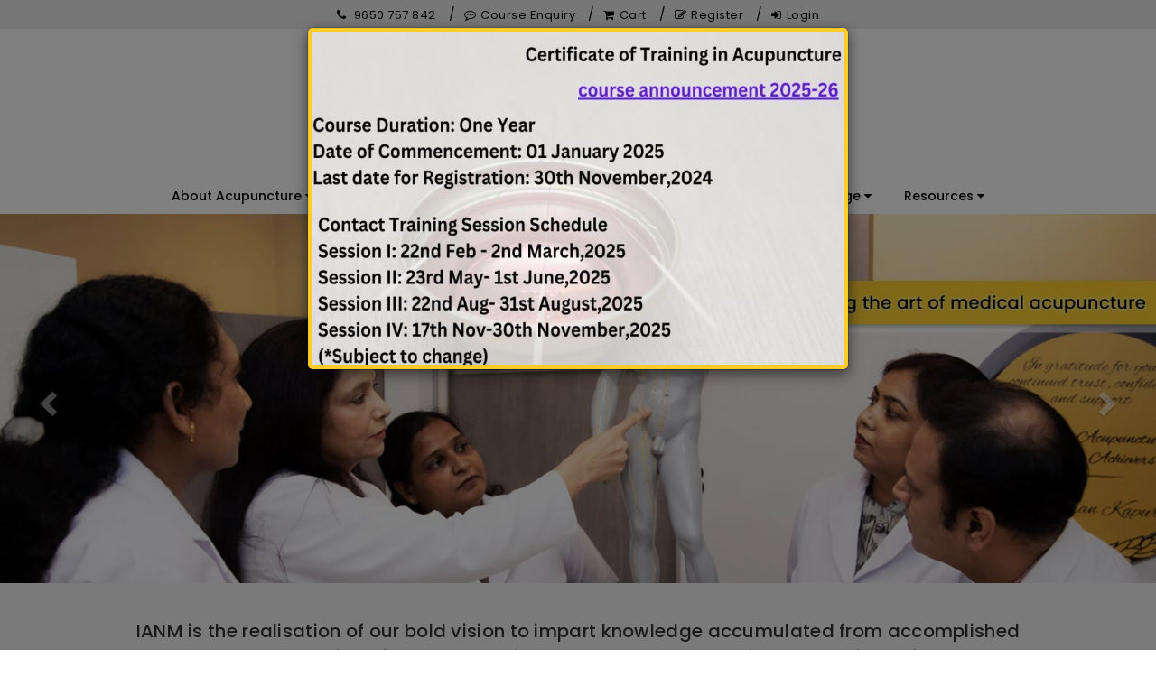

--- FILE ---
content_type: text/html; charset=UTF-8
request_url: https://ianmedu.com/index.php
body_size: 6173
content:
<!DOCTYPE html>
<html lang="en">
<head>
    <title>IANM Institute</title>
    <meta charset="utf8">
    <meta name="viewport" content="width=device-width, initial-scale=1">
    <link rel="stylesheet" href="https://maxcdn.bootstrapcdn.com/bootstrap/3.3.7/css/bootstrap.min.css">
    <link rel="stylesheet" href="https://cdnjs.cloudflare.com/ajax/libs/font-awesome/4.7.0/css/font-awesome.min.css">
    <link rel="stylesheet" href="https://cdnjs.cloudflare.com/ajax/libs/owl-carousel/1.3.3/owl.carousel.min.css">
    <link rel="stylesheet" href="https://cdnjs.cloudflare.com/ajax/libs/owl-carousel/1.3.3/owl.theme.min.css">
    <link href="https://fonts.googleapis.com/css2?family=Poppins:wght@100;200;300;400;500;600&display=swap"
       rel="stylesheet">
    <link href="https://fonts.googleapis.com/css2?family=Tangerine:wght@700&display=swap" rel="stylesheet">
    <link rel="stylesheet" type="text/css" href="css/index.css">
    <script src="https://ajax.googleapis.com/ajax/libs/jquery/3.3.1/jquery.min.js"></script>
    <script src="https://maxcdn.bootstrapcdn.com/bootstrap/3.3.7/js/bootstrap.min.js"></script>
    <script>
    $(document).ready(function() {
        if (sessionStorage.getItem('#corona') !== 'true') {
         $('#corona').modal('show');
         sessionStorage.setItem('#corona','true');     
     }
    });
    </script>
        <div id="corona" class="modal fade">
        <div class="modal-dialog">
            <div class="modal-content" style="width:100%; background-color:#ffcc29;">
                <!-- <div class="modal-header">
                    <button type="button" class="close" data-dismiss="modal" aria-hidden="true"><span
                            style="color:#000;">&times;</span></button>
                    <h4 class="modal-title" style="color:#000;"><img src="icon/offer.png" alt="Offer" width="30"
                            class="" /> Get Business Website</h4>
                </div> -->
                <div class="modal-body" style="padding:5px;">
                    <a href="https://ianmedu.com/net-of-knowledge.php">
                        <img src="uploads/popup/thump_1731995504.jpg" alt="acupuncture course"
                            title="acupuncture course" class="img-responsive" /></a>
                </div>
            </div>
        </div>
    </div>
        <!-- Global site tag (gtag.js) - Google Analytics -->
<script async src="https://www.googletagmanager.com/gtag/js?id=G-WHNGH8NH4C"></script>
<script>
window.dataLayer = window.dataLayer || [];

function gtag() {
    dataLayer.push(arguments);
}
gtag('js', new Date());

gtag('config', 'G-WHNGH8NH4C');
</script>

</head>



<body>



    <!-- <meta name="google-signin-client_id" content="535024905287-1vtaojskb89ilimlr7d7siv9a8rsuoi5.apps.googleusercontent.com"> -->
<meta name="google-signin-client_id" content="535024905287-rv9vrsa8nrqa46gcjgk3mbmv6s04tsl8.apps.googleusercontent.com">
<script src="https://apis.google.com/js/platform.js?onload=onLoad" async defer></script>
<section id="topbar">
    <div class="container">
        <div class="row">
            <div class="col-xs-12">
                <ul>
                    <li><a href="tel:+919650757842"> <i class="fa fa-phone"></i> 9650 757 842</a></li>
                    <li><a href="course-enquiry.php"><i class="fa fa-commenting-o"></i>Course Enquiry</a></li>



                                            <li><a href="cart.php"><i class="fa fa-shopping-cart"></i>Cart</a></li>
                        <li><a href="register.php"><i class="fa fa-pencil-square-o"></i>Register</a></li>
                        <li><a href="login.php"><i class="fa fa-sign-in"></i>Login</a></li>

                    
                    <script>
                        function logout() {
                            var auth2 = gapi.auth2.getAuthInstance();
                            auth2.signOut();
                            jQuery.ajax({
                                url: 'include/logout.php',
                                success: function(result) {
                                    window.location.href = "../login.php";
                                }
                            });

                        }

                        function onLoad() {
                            gapi.load('auth2', function() {
                                gapi.auth2.init();
                            });
                        }


                        function onSignIn(googleUser) {
                            var userProfile = googleUser.getBasicProfile();

                            jQuery.ajax({
                                url: 'login_google_check.php',
                                type: 'post',
                                data: 'user_id=' + userProfile.getId() + '&name=' + userProfile
                                    .getName() + '&email=' + userProfile
                                    .getEmail(),
                                success: function(result) {
                                    window.location.href = "dashboard.php";
                                }
                            });
                        }
                    </script>
                    <!-- Google login End-->
                    <!-- <li><a href="#"><i class="fa fa-search"></i>Search</a></li> -->
                </ul>
            </div>
        </div>
    </div>
</section>

<nav id="headbar">

    <section id="headbar-logo">
        <a href="index.php">
            <img src="images/logo.svg" alt="IANM Logo">
        </a>
    </section>

</nav>

<div class="topnav" id="myTopnav">
    <div class="dropdownn menu-list topmenugap">
        <button id="topgap" class="dropbtn">About Acupuncture
            <i class="fa fa-caret-down"></i>
        </button>
        <div class="dropdown-content">
            <a href="brief-history.php">Brief History</a>
            <a href="career.php">Career In Acupuncture</a>
        </div>
    </div>
    <div class="dropdownn menu-list">
        <button class="dropbtn">About Us
            <i class="fa fa-caret-down"></i>
        </button>
        <div class="dropdown-content">
            <a href="ianm.php">IANM</a>
            <a href="our-work.php">Our Work</a>
        </div>
    </div>
    <div class="dropdownn menu-list">
        <button class="dropbtn">Acupunture Course
            <i class="fa fa-caret-down"></i>
        </button>
        <div class="dropdown-content">
            <a href="acupuncture-course.php#course-overview">Course Overview</a>
            <a href="acupuncture-course.php#course-eligibility">Course Eligibility</a>
            <a href="acupuncture-course.php#course-curriculum">Course Curriculum</a>
        </div>
    </div>
    <!-- <div class="dropdownn menu-list">
        <button class="dropbtn">Webinars
            <i class="fa fa-caret-down"></i>
        </button>
        <div class="dropdown-content">
            <a href="webinars.php">Free Webinar</a>
            <a href="webinars.php">Paid Webinar</a>
        </div>
    </div> -->
    <div class="dropdownn menu-list">
        <button class="dropbtn">Our Faculty
            <i class="fa fa-caret-down"></i>
        </button>
        <div class="dropdown-content">
            <a href="our-faculty.php#sunita-kapur">Dr Sunita Kapur</a>
            <a href="our-faculty.php#raman-kapur">Dr Raman Kapur</a>
            <a href="our-faculty.php#sahil-kapur">Dr Sahil Kapur</a>
        </div>
    </div>
    <div class="dropdownn menu-list">
        <button class="dropbtn">Net Of Knowledge
            <i class="fa fa-caret-down"></i>
        </button>
        <div class="dropdown-content">
            <a href="net-of-knowledge.php">Recent Courses</a>
            <a href="teacher.php">Teachers</a>
            <a href="faq.php">FAQ</a>
        </div>
    </div>
    <div class="dropdownn menu-list">
        <button class="dropbtn">Resources
            <i class="fa fa-caret-down"></i>
        </button>
        <div class="dropdown-content">
            <a href="books.php">Books</a>
            <a href="articles.php">Articles</a>
        </div>
    </div>
    <!-- <div class="dropdownn menu-list">
        <button class="dropbtn">Events
            <i class="fa fa-caret-down"></i>
        </button>
        <div class="dropdown-content">
    <a href="upcoming-events.php">Upcoming Events</a>
    <a href="past-events.php">Past Events</a>
</div>
</div> -->
    <a href="javascript:void(0);" style="font-size:20px;" class="icon" onclick="myFunction()">&#9776;</a>

</div>


    <section id="banner" class="content">

        <div class="container">

            <div class="row">

                <div class="col-xs-12">

                    <div id="myCarousel" class="carousel slide" data-ride="carousel">

                        <!-- Indicators -->

                        <ol class="carousel-indicators">

                            <li data-target="#myCarousel" data-slide-to="0" class="active"></li>

                            <li data-target="#myCarousel" data-slide-to="1"></li>

                            <li data-target="#myCarousel" data-slide-to="2"></li>

                            <li data-target="#myCarousel" data-slide-to="3"></li>

                            <li data-target="#myCarousel" data-slide-to="4"></li>

                        </ol>



                        <!-- Wrapper for slides -->

                        <div class="carousel-inner">



                            <div class="item active">

                                <img src="images/slider-23.jpg" alt="Accupunture" style="width:100%;">



                            </div>



                            <div class="item">

                                <img src="images/slider-221.jpg" alt="Accupunture" style="width:100%;">



                            </div>



                            <div class="item">

                                <img src="images/slider-222.jpg" alt="Accupunture" style="width:100%;">



                            </div>



                            <div class="item">

                                <img src="images/slider-223.jpg" alt="Accupunture" style="width:100%;">



                            </div>



                            <div class="item">

                                <img src="images/slider-224.jpg" alt="Accupunture" style="width:100%;">



                            </div>



                        </div>



                        <!-- Left and right controls -->

                        <a class="left carousel-control" href="#myCarousel" data-slide="prev">

                            <span class="glyphicon glyphicon-chevron-left"></span>

                            <span class="sr-only">Previous</span>

                        </a>

                        <a class="right carousel-control" href="#myCarousel" data-slide="next">

                            <span class="glyphicon glyphicon-chevron-right"></span>

                            <span class="sr-only">Next</span>

                        </a>

                    </div>

                </div>



            </div>

        </div>

    </section>



    <section id="aboutblock">

        <div class="container">

            <div class="row text-center">

                <div class="col-xs-12">

                    <!--h5>ABOUT US</h5>

						<h1>Institute Of Acupunture & Natural Medicine</h1-->

                    <p>IANM is the realisation of our bold vision to impart knowledge accumulated from accomplished

                        Masters and our learnings from our practice, to our peers and coming generations of doctors, to

                        keep the history and legacy of an ancient system alive and breathing. <a href="ianm.php">Read

                            more… </a></p>

                </div>

            </div>

        </div>

    </section>



    <section id="videoblock">

        <div class="container">

            <div class="row">



                <div class="col-xs-12 col-md-7 mbtmsm">

                    <div class="leftcol"></div>

                    <iframe allowfullscreen="allowFullScreen" frameborder="0"
                        src="https://www.youtube.com/embed/AKZid_k-xjs"></iframe>

                    <div class="rightcol"> </div>



                </div>



                <div class="col-xs-12 col-md-5 pad-left">

                    <div class="concol">

                        <p>We understand that teaching is most effective when a strong theoretical foundation can be

                            accompanied by practical experience and real life patient interventions. Our specialised

                            course provides a balance of theory and practice. Students have the opportunity to train

                            with us, discuss diagnoses and implement treatment strategies at our Clinic which treats

                            close to three hundred patients a week. <a href="our-work.php">Read more… </a></p>

                        <!--p class="mtoplg" style=" font-size:13.5px;">The Course is regularly upgraded to accommodate latest developments, findings and learnings from the field. The emphasis is on organising workshops and seminars to allow an exchange of ideas and opinions and encourage them to develop confidence about their practice and ideas, by publishing their work, case studies and research. <a href="#" >Read more..</a></p-->

                    </div>

                </div>

            </div>

        </div>

    </section>



    <section id="testimonial">



        <div class="container ">

            <div class="row text-center ">

                <div class="col-xs-12">

                    <!--h5>TESTIMONIALS</h5-->

                    <h1 class="headh1" style="line-height: 44px;">Striving for excellence through <br />method and form

                    </h1>

                </div>

            </div>

            <div class="row">

                <div class="col-md-12">

                    <div id="testimonial-sl" class="owl-carousel">

                        <div class="testimonial item">

                            <div class="testimonial-content">

                                <p class="description">

                                    <span><img src="images/leftq.png" /></span><span class="test">I feel fortunate to

                                        have studied under Dr Sunita Kapur’s guidance because of her excellent grasp

                                        over the subject and her passion for teaching it. The Course adheres to the

                                        highest standards expected of a medical discipline. I apply acupuncture for pain

                                        relief and preoperative management.</span><span><img
                                            src="images/rightq.png" /></span>

                                </p>

                                <img src="images/needle-dark.png" width="120px" style=" margin-top:15px;" />

                            </div>

                            <h3 class="title">Dr Avanindra Prakash</h3>

                            <span class="post">M.D. Anaesthesia</span>

                        </div>



                        <div class="testimonial item">

                            <div class="testimonial-content">



                                <p class="description">

                                    <span><img src="images/leftq.png" /></span><span class="test">The Acupuncture Course

                                        is very good for diversifying our approach to curing patients who do not respond

                                        to our system of medicine. Learning this therapy from Dr Sunita has opened new

                                        gates of knowledge for me.</span> <span><img src="images/rightq.png" /></span>

                                </p>

                                <img src="images/needle-dark.png" width="120px" style=" margin-top:15px;" />



                            </div>

                            <h3 class="title">Dr Vineet Bhatia</h3>

                            <span class="post">M.D. Internal Medicine</span>

                        </div>



                        <div class="testimonial item">

                            <div class="testimonial-content">



                                <p class="description">

                                    <span><img src="images/leftq.png" /></span><span class="test">A wonderful course for

                                        all medical doctors. It gave me a lot of confidence to see my patients’ symptoms

                                        differently and treat them so. I have started my own Clinic and the confidence

                                        to do this came from this Course and our faculty doctors. I certainly am proud

                                        of being a student of theirs. </span><span><img
                                            src="images/rightq.png" /></span>

                                </p>

                                <img src="images/needle-dark.png" width="120px" style=" margin-top:15px;" />



                            </div>

                            <h3 class="title">Dr Vasantha</h3>

                            <span class="post">BNYS</span>

                        </div>



                        <div class="testimonial item">

                            <div class="testimonial-content">



                                <p class="description">

                                    <span><img src="images/leftq.png" /></span><span class="test">The Course was

                                        seamless. The interactive contact sessions helped us learn the basics of this

                                        wonderful and holistic science. It gave us the opportunity to meet the experts

                                        and get our questions answered. A very well planned and executed programme. A

                                        must for aspiring acupuncturists.</span> <span><img
                                            src="images/rightq.png" /></span>

                                </p>

                                <img src="images/needle-dark.png" width="120px" style=" margin-top:15px;" />



                            </div>

                            <h3 class="title">Dr Manish Gupta</h3>

                            <span class="post">DNB, Family Medicine</span>

                        </div>



                        <div class="testimonial item">

                            <div class="testimonial-content">

                                <!--div class="testimonial-icon">

                                		<i class="fa fa-quote-left"></i>

                            		</div-->



                                <p class="description">

                                    <span><img src="images/leftq.png" /></span><span class="test">The personalised

                                        interactions in the Course helped me understand the fundamentals and the

                                        clinical applications of acupuncture. It instilled confidence in me to integrate

                                        all that knowledge into my clinical practice. </span><span><img
                                            src="images/rightq.png" /></span>

                                </p>

                                <img src="images/needle-dark.png" width="120px" style=" margin-top:15px;" />



                            </div>

                            <h3 class="title">Dr A.G. Radhika</h3>

                            <span class="post">M.D. OBG</span>

                        </div>



                        <div class="testimonial item">

                            <div class="testimonial-content">



                                <p class="description">

                                    <span><img src="images/leftq.png" /></span><span class="test">Learning from Dr

                                        Sunita Kapur is an amazing experience. Her words and articulation illustrate the

                                        depth of her wisdom. Every student of hers is blessed to have her, not only

                                        because she is a great teacher, but also because she has the tremendous capacity

                                        to change lives.

                                        She changed mine.</span> <span><img src="images/rightq.png" /></span>

                                </p>

                                <img src="images/needle-dark.png" width="120px" style=" margin-top:15px;" />



                            </div>

                            <h3 class="title">Dr Vikrant Tendon</h3>

                            <span class="post">BPT</span>

                        </div>



                    </div>

                </div>

            </div>





        </div>

    </section>



    <!--section id="acublock" >

	  	<div class="container">

			<div class="row">

				<div class="col-md-1">

				</div>

				<div class="col-md-5">

					<div class="card" >

  						<div class="card-body">

							<h6>ONLINE COURSE</h6>

    						<h5 class="card-title">Acupuncture</h5>

							<p class="card-text">Some quick example text to build on the card title and make up the bulk of the card's content. Some quick example text to build on the card title and make up the bulk of the card's content.</p>

    						<a href="#" class="btn btn-primary">Know More</a>

  						</div>

					</div>

				</div>

			</div>

		</div>

	  </section-->



    <section id="courseblock">



        <div class="container">



            <div class="row text-center ">

                <div class="col-xs-12">

                    <!--h5>TESTIMONIALS</h5-->

                    <h1 class="headh1">Explore Recent Webinars</h1>

                </div>

            </div>



            <div id="course-slider" class="row owl-carousel">

                
                <div class="item">

                    <a href="webinar-detail.php?web_id=3" class="nodeco">

                        <div class="card">

                            <img src="uploads/webinar/pubg-4k-2020-uv-1920x1080.jpg" class="card-img-top"
                                alt='Acupuncture Sports Medicine Webinar Medicine Webinar Series - Course 53'>

                            <div class="card-body">

                                <span class="pricetag"> Series</span>

                                <!--h6>Cardiac Critical Care | Cardiology</h6-->

                                <h5 class="card-title">Acupuncture Sports Medicine Webinar Medicine Webinar Series - Course 53</h5>

                                <p class="card-text">Traditional chinese Medicine encompasses numerous centuries of empirical and clinical herbal formulae and formulations empirical and clinical herbal formulae......</p>

                                <div class="row gap">

                                    <div class="col-xs-8 ">

                                        <!--.  -->

                                    </div>

                                    <div class="col-xs-4 text-right">

                                        Free
                                    </div>

                                </div>

                                <!--a href="ianm-course-detail.php" class="btn btn-primary">Know More</a-->

                            </div>

                        </div>

                    </a>

                </div>

                
                <div class="item">

                    <a href="webinar-detail.php?web_id=5" class="nodeco">

                        <div class="card">

                            <img src="uploads/webinar/8461-ianmm.jpg" class="card-img-top"
                                alt='Acupuncture Sports Medicine Webinar Medicine Webinar Series - Course 10'>

                            <div class="card-body">

                                <span class="pricetag"> Exclusive</span>

                                <!--h6>Cardiac Critical Care | Cardiology</h6-->

                                <h5 class="card-title">Acupuncture Sports Medicine Webinar Medicine Webinar Series - Course 10</h5>

                                <p class="card-text">Traditional Chinese Medicine encompasses numerous centuries of empirical and clinical herbal formulae and formulations empirical and clinical herbal formulae......</p>

                                <div class="row gap">

                                    <div class="col-xs-8 ">

                                        <!--.  -->

                                    </div>

                                    <div class="col-xs-4 text-right">

                                        <i class='fa fa-inr' aria-hidden='true'></i>50000
                                    </div>

                                </div>

                                <!--a href="ianm-course-detail.php" class="btn btn-primary">Know More</a-->

                            </div>

                        </div>

                    </a>

                </div>

                


            </div>



    </section>



    <section id="footer">
    <div class="container">
        <div class="row text-center">
            <div class="col-xs-12">
                <h1>Contact Us</h1>
                <p>E 78 Ground Floor, Greater Kailash 1, New Delhi 110065</p>
                <ul>
                    <li><a href="tel:+919650757842" id="main_nav_tel"> <i class="fa fa-phone"></i> 9650 757 842</a></li>
                    <li><a href="mailto://info@ianmedu.com" target="_blank"><i
                                class="fa fa-envelope"></i>info@ianmedu.com</a></li>
                </ul>
                <h3>Follow Us</h3>
                <ul id="social">
                    <li><a href="https://www.facebook.com/acupuncturecourseindia/" target="_blank"> <i
                                class="fa fa-facebook"></i></a></li>
                    <!-- <li><a href="#"><i class="fa fa-instagram"></i></a></li> -->
                    <li><a href="https://www.youtube.com/channel/UCwvwWsQajzA7Wj-wlcmVXyw" target="_blank"><i
                                class="fa fa-youtube" target="_blank"></i></a></li>
                    <!-- <li><a href="#"><i class="fa fa-linkedin"></i></a></li> -->
                </ul>
                <p>&copy; 2020 - 2025 IANM. All Rights Reserved</p>
                <a href="privacy-policy.php">Privacy Policy</a> | <a href="terms-condition.php">Terms & Conditions</a>
 | <a href="refund-cancellation.php">Refund Cancellation Policy</a><br>
 Designed & Developed By: <a href="https://www.mayatechnosoft.com" target="_blank" title="Website Design Comany In Delhi - 9953707087">Maya Techno Soft</a>
            </div>
        </div>
    </div>
</section>

<script>
function myFunction() {
    var x = document.getElementById("myTopnav");
    if (x.className === "topnav") {
        x.className += " responsive";
    } else {
        x.className = "topnav";
    }
}
</script>




    <script type="text/javascript" src="https://cdnjs.cloudflare.com/ajax/libs/owl-carousel/1.3.3/owl.carousel.min.js">

    </script>

    <script src="js/common.js"></script>









</body>



</html>

--- FILE ---
content_type: text/css
request_url: https://ianmedu.com/css/index.css
body_size: 9063
content:
/* CSS Document */
body {
    font-family: 'Poppins', sans-serif;
}

p {
    line-height: 2.3rem;
    font-size: 13.5px;
}

h1,
h2,
h3,
h4,
h5,
h6 {
    font-weight: 400;
}

ul {
    list-style: none;
}

.btn-primary.focus,
.btn-primary:focus {
    border: 0px;
    background: inherit;
    color: #000000;
}

.textred {
    color: #ff0000;
}

#numlist {
    font-weight: bold;
    font-size: 16px;
}

#numlist li p {
    font-weight: 400;
    font-size: 15px;
}

.search-row {
    margin-bottom: 3%;
}

.search-box {
    display: flex;
    justify-content: center;
    align-items: center;
}

.search-box .form-control {
    margin-bottom: 0px;
    border-radius: 4px 0px 0px 4px;
    border-right: 0px;
}

.search-btn {
    height: 34px;
    width: 35px;
    outline: none;
    border-radius: 0 4px 4px 0;
    background: #ffcc29;
    border: none;
}

.search-btn i {
    font-size: 1.3em;
}

@media (min-width: 1198px) and (max-width: 1265px) {
    .container {
        width: 1090px;
    }
}


/* Navigation arrow */
.owl-buttons {
    text-shadow: 0 2px 4px rgba(0, 0, 0, .6);
    background-color: rgba(0, 0, 0, 0);
    filter: alpha(opacity=50);
    opacity: .5;
}

.owl-theme .owl-controls .owl-buttons div {
    position: absolute;
    background: none;
    opacity: 1;
}

#testimonial-sl .owl-prev {
    top: 61px;
    left: -72px;
}

#testimonial-sl .owl-next {
    top: 61px;
    right: -67px;
}

#course-slider .owl-prev {
    top: 182px;
    left: -72px;
}

#course-slider .owl-next {
    top: 182px;
    right: -67px;
}

.owl-buttons .fa {
    font-size: 30px;
}

@media screen and (min-width: 992px) and (max-width: 1120px) {

    #course-slider .owl-next,
    #testimonial-sl .owl-next {
        right: -30px;
    }

    #course-slider .owl-prev,
    #testimonial-sl .owl-prev {
        left: -30px;
    }
}

@media screen and (max-width: 768px) {
    #course-slider .owl-next {
        right: -51px;
        top: 125px;
    }

    #course-slider .owl-prev {
        top: 125px;
        left: -55px;
    }

    #testimonial-sl .owl-next {
        top: 210px;
        right: -35px;
    }

    #testimonial-sl .owl-prev {
        top: 210px;
        left: -32px;
    }
}

@media screen and (min-width: 767px) and (max-width: 880px) {

    #course-slider .owl-next,
    #course-slider .owl-prev {
        top: 225px;
    }

    #testimonial-sl .owl-next {
        right: 0px;
    }

    #testimonial-sl .owl-prev {
        left: -3px;
    }
}

/* Pagination */

.pagination>li>a,
.pagination>li>span {
    color: #000000;
}

.pagination>li:first-child>a,
.pagination>li:first-child>span,
.pagination>li:last-child>a,
.pagination>li:last-child>span {
    background: #ededed;
}

/* Calligraphy Style */
.stylefont {
    font-family: 'Tangerine', cursive;
    font-size: 30px;
    letter-spacing: 1px;
}

/* Top Bar */
#topbar {
    background-color: #ededed;
    padding: 6px 0%;
}

#topbar ul {
    list-style: none;
    display: flex;
    flex-wrap: wrap;
    padding: 0;
    margin: 0;
    justify-content: center;
}

#topbar ul li a {
    font-size: 13px;
    padding: 10px;
    color: black;
    letter-spacing: 0.5px;
}

#topbar .fa {
    margin-right: 5px;
}

#topbar ul li::after {
    content: " / ";
    color: black;
}

#topbar ul li:last-of-type::after {
    content: "";
}

#main_nav_tel {
    font-family: cambria;
}

/* Logo Bar */
#headbar {
    width: 100%;
    padding: 0 15%;
    background: white;
    padding-top: 15px;
}

#headbar-logo {
    width: 100%;
    text-align: center;
    margin-bottom: 0px;
}

#headbar-logo a {
    box-sizing: content-box;
    display: block;
    width: 235px;
    margin: auto;
    padding: 0 40px;
    margin-bottom: 5px;
}

#headbar-logo img {
    max-width: 100%;
    height: auto;
    box-sizing: border-box;
    display: inline-block;
}

/* Menu Bar Start */
.topnav {
    background-color: #ffffff;
    padding: 0px 3.5%;
    z-index: 10;
    box-shadow: 0 3px 6px 0 rgba(0, 0, 0, 0.07);
}

.sticky {
    position: fixed;
    top: 0;
    width: 100%;
    box-shadow: 0 3px 6px 0 rgba(0, 0, 0, 0.07);
}

.sticky .dropdownn .dropbtn,
.sticky a {
    padding: 10px 17px 10px !important;
}

.visible-title {
    visibility: visible;
}

.content {
    padding: 0px;
    clear: both;
}

.topnav a {
    float: left;
    display: block;
    text-align: center;
    padding: 12px 16px;
    text-decoration: none;
}

.topnav a,
.dropdownn .dropbtn {
    font-size: 14px;
    color: black;
    padding: 12px 18px 10px;
    font-weight: 500;
}

.topnav .icon {
    display: none;
}

.dropdownn {
    float: left;
    overflow: hidden;
}

.dropdownn .dropbtn {
    background: white;
    border: none;
    outline: none;
    margin: 0;
}

.dropdownn .dropdown-content {
    display: none;
    position: absolute;
    background-color: #ffffff;
    min-width: 160px;
    box-shadow: 0px 8px 16px 0px rgba(0, 0, 0, 0.2);
    z-index: 1;
    border-top: 2px solid #ffcc29;
}

.dropdownn .dropdown-content a {
    font-weight: 400;
    float: none;
    color: black;
    padding: 12px 20px;
    text-decoration: none;
    display: block;
    text-align: left;
}

.topnav a:hover,
.dropdownn:hover .dropbtn {
    background-color: #fcfcfc;
    color: black;
    border-top-left-radius: 8px;
    border-top-right-radius: 8px;
}

.dropdownn .dropdown-content a:hover {
    background-color: #ffcc29;
    color: #ffffff;
    border-radius: 0px;
}

.dropdownn:hover .dropdown-content {
    display: block;
}



@media screen and (min-width: 1150px) and (max-width: 1260px) {
    .topnav {
        padding: 0px 1.5%;
    }

    .topnav a,
    .dropdownn .dropbtn {
        padding: 12px 14px 10px;
    }
}

@media screen and (min-width: 1050px) and (max-width: 1149px) {
    .topnav {
        padding: 0px;
    }

    .topnav a,
    .dropdownn .dropbtn {
        padding: 12px 10px 10px;
        font-size: 13.5px;
    }
}

@media screen and (min-width: 992px) {
    .topnav {
        display: flex;
        justify-content: center;
        margin: 0;
    }
}

@media screen and (max-width: 991px) {

    .topnav a:not(:first-child),
    .dropdownn .dropbtn {
        display: none;
    }

    .topnav a.icon {
        display: block;
        background: #f9f9f9;
        width: 100%;
        position: absolute;
        right: 0;
        left: 0;
    }

    #topgap {
        margin-top: 20%;
    }

    .topnav {
        padding: 4% 5.2% 0px;
        box-shadow: none;
    }

    .topnav.responsive {
        position: relative;
    }

    .topnav.responsive .icon {
        background: #f9f9f9;
        position: absolute;
        right: 0;
        top: 0;
        left: 0;
        text-align: center;
        margin-top: 4%;
    }

    .topnav.responsive a {
        float: none;
        display: block;
        text-align: left;
    }

    .topnav.responsive .dropdownn {
        float: none;
    }

    .topnav.responsive .dropdownn .dropdown-content {
        position: relative;
    }

    .topnav.responsive .dropdownn .dropbtn {
        display: block;
        width: 100%;
        text-align: left;
    }
}

/* Menu Bar End*/

/* Banner Start */

#banner .container {
    width: 100%;
}

#banner .col-xs-12 {
    padding: 0px;
}

#banner .col-md-8,
#banner .col-md-4 {
    padding: 0px 14px;
}

#banner .carousel-control {
    width: 8%;
}

#banner .carousel-indicators {
    display: none;
}

#banner .carousel-control.left,
#banner .carousel-control.right {
    background-image: none;
}

#banner .carousel-caption {
    bottom: 0px;
    width: 100%;
    right: unset;
    left: unset;
    padding-top: 9px;
    padding-bottom: 9px;
    background: rgba(255, 204, 41, .7);
}

#banner .carousel-caption h3 {
    font-size: 45px;
    text-transform: uppercase;
    font-weight: 700;
    letter-spacing: 2px;
    margin-bottom: 20px;
    text-shadow: none;
}

#banner .carousel-caption p {
    font-size: 19px;
    margin-bottom: 25px;
    letter-spacing: 0.4px;
    text-shadow: none;
    color: white;
    margin-bottom: 0px;
}

#banner .btn-primary {
    font-size: 16px;
    padding: 9px 20px;
}

#banner .btn-primary:hover {
    font-size: 16px;
    padding: 9px 20px;
    color: #FFFFFF;
}

/* Banner End */

/* Title Bar Start */

#titlebar {
    padding: 0;
}

#titlebar img {
    /* height: 260px; */
    width: 100%;
}

#titlebar a {
    color: #e2e2e2;
    font-size: 14px;
}

.bdcrumb {
    padding: 4% 0;
}

.bdcrumb ul {
    list-style: none;
    padding: 0;
    display: inline-block;
    margin: 0;
    padding-bottom: 0px;
}

.bdcrumb ul li {
    font-size: 1.2rem;
    display: inline-block;
}

.bdcrumb ul li::after {
    content: ">";
    color: #000000;
    margin-right: 7px;
    margin-left: 7px;
}

.bdcrumb ul li:last-of-type::after {
    content: "";
}

.bdcrumb ul li a {
    color: #000000;
    font-size: 14px;
}

#crumb-current-page {
    color: #ffcc29;
}

/* Title Bar End */

/* About Block Start */

#aboutblock {
    padding: 3%;
    padding-bottom: 3%;
    margin: 0 0 3%;
    background: #f2f2f2;
}

#aboutblock p {
    padding: 0px 6%;
    font-size: 20px;
    letter-spacing: 0.3px;
    line-height: 29px;
    font-weight: 500;
}

.grey-bar {
    background: #f9f9f9;
    padding-top: 2%;
    margin: 0;
    margin-bottom: 4%;
}

/* About Block end */

/* Video Block Start */

#videoblock {
    padding-top: 3.5%;
}

#videoblock video {
    width: 100%;
    border: 5px solid #ffffff;
}

#videoblock .leftcol,
#videoblock .rightcol {
    width: 88px;
    height: 88px;
    background: #ffcc29;
    position: absolute;
}

#videoblock .leftcol {
    top: -18px;
    z-index: -1;
    left: -3px;
}

#videoblock .rightcol {
    right: -4px;
    z-index: -1;
    top: 261px;
}

#videoblock iframe {
    width: 100%;
    height: 330px;
    border: 10px solid white;
}

#videoblock .concol {
    padding: 30px;
    padding-left: 40px;
    background: rgba(255, 204, 41, .1);
}

#videoblock .concol p {
    font-size: 14.5px;
    line-height: 2.5rem;
    letter-spacing: 0.3px;
}

.pad-left {
    padding-left: 5%;
}

@media screen and (min-width: 1200px) and (max-width: 1250px) {
    #videoblock .container {
        width: 1050px;
    }
}

@media screen and (min-width: 991px) and (max-width: 1250px) {
    #videoblock .rightcol {
        right: -6px;
    }

    #videoblock .concol {
        padding: 24px 30px 14px;
    }

    #videoblock .concol p {
        font-size: 13.5px;
    }
}

@media screen and (min-width: 991px) and (max-width: 1199px) {
    #videoblock iframe {
        height: 354px;
    }

    #videoblock .rightcol {
        top: 289px;
    }
}

@media screen and (min-width: 1251px) and (max-width: 1400px) {
    #videoblock .concol {
        padding: 27px 32px 22px;
        padding-left: 28px;
        margin-top: 12px;
    }
}

/* Video Block End */

#acublock {
    background: url(../images/banr.jpg) no-repeat;
    background-size: cover;
    background-position: 50% 62%;
}

#acublock .container {
    background: rgba(0, 0, 0, .1);
    width: 100%;
}

#acublock .card {
    background: rgba(0, 0, 0, .7);
    padding: 6% 5%;
    box-shadow: none;
}

#acublock .card .card-body {
    color: white;
    border: 0px;
}

#acublock .card .card-title {
    font-size: 30px;
    margin-bottom: 5%;
    text-transform: uppercase;
    font-weight: 700;
}

#acublock .card .card-body h6 {
    color: #edb409;
    font-size: 14px;
    font-weight: 600;
}

#acublock .card .btn-primary {
    margin-top: 25px;
}

#acublock .card .btn-primary:hover {
    color: white;
}

/* Testimonial Start */


#testimonial {
    padding: 3.5% 0px 1.5%;
    margin-top: 6.5%;
    background: #f2f2f2;
}

#testimonial hr {
    margin-bottom: 0px;
    border-top: 3px solid #e6e6e6;
    width: 35px;
    background: url(../images/needle.png) no-repeat;
}

#testimonial h5 {
    letter-spacing: 1.5px;
    color: #edb409;
}

.testimonial {
    margin: 10px 12px 20px;
    padding: 0px;
    text-align: center;
}

.testimonial .testimonial-content {
    padding: 0px;
    margin-bottom: 0px;
    position: relative;
}

#testimonial-sl .testimonial {
    background: none;
    margin: 10px 35px 5px;
    padding: 0px 20px 25px;
    box-shadow: none;
    text-align: center;
}

#testimonial-sl .testimonial-content .testimonial-icon {
    text-align: center;
    font-size: 26px;
    color: #edb409;
    line-height: 42px;
    margin-bottom: 25px;
}

#testimonial-sl .testimonial .description {
    font-size: 32px;
    font-family: 'Tangerine', cursive;
    font-style: italic;
    color: #191919;
    line-height: 48px;
    margin: 0;
    margin-bottom: 15px;
    letter-spacing: 1.5px;
}

#testimonial-sl .testimonial .title {
    display: block;
    font-size: 20px;
    font-weight: 400;
    color: #ffcc29;
    text-transform: capitalize;
    margin: 0px 0 5px 0;
}

#testimonial-sl .testimonial .post {
    display: block;
    font-size: 14px;
    color: #191919;
}

#testimonial-sl .testimonial .description .test {
    padding: 20px;
    padding-left: 50px;
}

#testimonial-sl .testimonial .description img {
    position: absolute;
}

.testimonial-content .testimonial-icon {
    text-align: center;
    font-size: 26px;
    color: #ffffff;
    line-height: 42px;
    margin-bottom: 10px;
}

.owl-theme .owl-controls {
    margin-top: 20px;
}

.owl-theme .owl-controls .owl-page span {
    background: #ccc;
    opacity: 1;
    transition: all 0.4s ease 0s;
}

.owl-theme .owl-controls .owl-page.active span,
.owl-theme .owl-controls.clickable .owl-page:hover span {
    background: #e5b313;
}

@media (max-width: 991px) {
    .testimonial {
        margin: 40px 20px 40px;
    }
}


/* Testimonial End*/

/* Course Block Start */

#courseblock {
    padding: 3.5% 0 4.5%;
}

#course-slider {
    padding-top: 2%;
    margin: 0px;
}

.headh1 {
    margin-top: 12px;
    font-size: 34px;
    margin-bottom: 2.5%;
}

#courseblock h5 {
    letter-spacing: 1.5px;
    color: #edb409;
}

#courseblock .card {
    margin: 0px 25px;
}

#courseblock .pricetag {
    right: 25px;
}

.nodeco:hover {
    text-decoration: none;
}

.card {
    box-shadow: 0 4px 8px 0 rgba(0, 0, 0, 0.2);
    transition: 0.3s;
    color: black;
}

.card-title {
    text-transform: capitalize;
    line-height: 20px;
    text-align: center;
    font-size: 14px;
    padding: 5px 15px;
    font-weight: 500;
}

.card img {
    width: 100%;
}

.btn-primary {
    background-color: #ffcc29;
    border-color: #ffcc29;
    margin-top: 5px;
}

.btn-primary:hover {
    color: #191919;
    background-color: inherit;
    border-color: #edb409;
}

.card:hover {
    box-shadow: 0 8px 16px 0 rgba(0, 0, 0, 0.2);
}

.card table {
    width: 100%;
}

.card table tr td {
    width: 50%;
}

.pricetag {
    background: #ffcc29;
    padding: 5px 10px 5px 15px;
    color: white;
    font-size: 15px;
    font-weight: 600;
    border-radius: 31px;
    position: absolute;
    top: 18px;
    right: 15px;
    border-top-right-radius: 0;
    border-bottom-right-radius: 0;
    letter-spacing: 1px;
    text-transform: uppercase;
    font-family: 'Poppins', sans-serif;
}

.pricetag .fa-inr {
    margin-right: 5px;
}

.gap {
    padding: 0px 20px;
    text-transform: uppercase;
    font-weight: 500;
    height: 50px;
}

.fa-inr {
    color: #ffcc29;
    margin-right: 4px;
}

.card-body {
    padding: 0% 0% 4%;
    border-bottom: 5px solid #efefef;
}

.card-text {
    padding: 15px 20px;
    border-bottom: 2px solid #ffcc29;
    min-height: 125px;
    border-top: 2px solid #ffcc29;
    font-weight: 400;
    color: #000000;
    font-size: 13px;
}

.card-body h6 {
    color: #aeaeae;
    font-size: 13px;
    letter-spacing: 0.5px;
}

#courseblock .card .card-body h5 {
    letter-spacing: 0.5px;
    color: #000000;
}

#webinar .card-title,
#courseblock .card-title {
    min-height: 50px;
}

#courseblock .card-title {
    font-size: 15px;
    padding: 5px 8px;
}

#maincontent #webinar .card-title {
    min-height: 60px;
    padding: 0px 10px;
    font-size: 15px;
}

#nokcourse .card-title {
    min-height: 100px;
    padding: 0px 10px;
    font-size: 14px;
}


/* Course Block End */

/* Content Col Start */

#content .rightcol {
    margin-bottom: 40px;
    padding: 0 15px;
}

#content h2 {
    margin-top: 0px;
    margin-bottom: 35px;
    color: #ffcc29;
    font-size: 30px;
}

#content .rightcol p {
    text-align: left;
    margin-bottom: 30px;
    font-size: 15px;
}

#content .rightcol .stylefont {
    font-size: 34px;
}

.rightcol ul li {
    margin-top: 0.2%;
    line-height: 2.3rem;
    font-size: 15px;
}

.rightcol ul li::before {
    content: "\226B";
    color: #ffcc29;
    font-weight: bold;
    display: inline-block;
    position: absolute;
    left: 27px;
}

.divider {
    margin-bottom: 25px;
    margin-top: 5px;
    border-color: rgba(0, 0, 0, 0.1);
}

#headers-list {
    list-style: none;
    padding-left: 0;
    margin-top: 30px;
}

#headers-list li {
    margin-bottom: 25px;
}

#headers-list li a {
    font-size: 15px;
    color: black;
}

#headers-list li a:hover {
    color: #ffcc29;
}

.mtop {
    margin-top: 2%;
}

#headers-list li>a:before {
    margin: .5rem 0 0 -1.2rem;
    float: left;
    font: normal normal normal 14px/1 FontAwesome;
    font-size: 1.1rem;
    text-rendering: auto;
    -webkit-font-smoothing: antialiased;
    -moz-osx-font-smoothing: grayscale;
    transform: translate(0, 0);
    content: "\f0da";
    color: #ffcc29;
}

.table-container {
    background-color: #ffffff;
    box-shadow: 0px 1px 8px -2px rgba(0, 0, 0, 0.2);
    padding: 20px 35px 20px;
    border-radius: 5px;
    margin-bottom: 50px;
}

#tbl-btn .btn-primary {
    width: 100%;
    padding: 8px;
}

.table-title p {
    font-size: 1.6rem;
    color: #282727;
}

.table-title #semester-control-prev,
.table-title #semester-control-next {
    background-color: white;
    color: #c6aa76;
    height: 30px;
    width: 30px;
    display: inline-block;
    text-align: center;
    border-radius: 50px;
}

.course-table {
    width: 100%;
    border-radius: 15px;
    border-collapse: collapse;
}

.table-title p a {
    border: none;
    color: #282727;
}

.table-title #semester-control-label {
    font-size: 1.22rem;
}

.table-title p a:first-of-type {
    margin-right: 15px;
}

.table-title p a:last-of-type {
    margin-left: 15px;
}

.fa-chevron-right:before {
    content: "\f054";
}

.fa-check:before {
    content: "\f00c";
}

.fa-file-pdf:before {
    content: "\f1c1";
}

#online .course-table tr td:first-of-type,
#online .course-table tr th:first-of-type {
    width: 18%;
}

#classrm .course-table tr td:first-of-type,
#online .course-table tr th:first-of-type {
    width: 45%;
}

.table-interactive th {
    padding: 25px 20px 20px 20px;
    font-size: 14px;
    color: #000000;
}

.course-table .centred-td {
    text-align: center;
    width: 10%;
}

.table-interactive tbody>tr>td:first-of-type {
    color: #585c3b;
}

.table-interactive tbody tr {
    border-bottom: 1px solid rgba(40, 39, 39, 0.2);
}

.table-interactive tbody tr:last-of-type {
    border-bottom: none;
}

.table-interactive th,
.table-interactive td {
    text-align: left;
    color: #282727;
}

.table-interactive td {
    padding: 5px 20px;
}

.table-interactive a {
    padding: 10px;
    border: 0px solid #585c3b;
    border-radius: 20px;
    display: block;
    width: 100%;
    text-align: center;
    font-size: 22px;
    color: #ffcc29;
}

@media screen and (min-width: 992px) and (max-width: 1199px) {
        {
        left: 55px;
    }
}

/* Content Col End */

/* Career Start */

.interrow {
    padding: 30px 0px;
}

.intercol {
    padding: 20px;
    border-radius: 20px;
    box-shadow: 0 0 15px 0px rgba(0, 0, 0, 0.07);
}

.intercol h3 {
    font-size: 22px;
}

.intercol a {
    color: #ffcc29;
}

/* Career End */

/* Teacher Description */

#teacher-des {
    background: #f9f9f9;
}

#teacher-des .col-md-3 {
    padding: 0px;
}

#teacher-des img {
    width: 100%;
}

#teacher-des .descp {
    padding: 35px 30px;
}

@media screen and (max-width: 991px) {
    #teacher-des img {
        width: 50%;
    }

    #teacher-des {
        padding-top: 3%;
        text-align: center;
    }
}

/* Teacher Description End */

/* Webinar Col Start */

#webinar {
    margin-bottom: 4%;
}

#webinar .card,
#teacher .card {
    margin-bottom: 12%;
}

#teacher .card-body {
    padding: 0% 0% 10%;
}

#teacher .btn-primary {
    margin-top: 0px;
}

/* Webinar Col End */

/* NOK Start */

#nok {
    padding: 0%;
    margin: 0;
    margin-bottom: 2%;
}

#nok p {
    font-size: 15px;
    padding: 0px 2%;
}

.gapleft {
    padding-left: 0px;
}

.gapright {
    padding-right: 0px;
}

#nokcourse {
    padding: 3.5% 0 4%;
}

#nokcourse .contcol {
    padding-left: 4%;
    padding-right: 0px;
}

#nokcourse .headh1 {
    margin-bottom: 5%;
}

.mtoplg {
    margin-top: 5%;
}

.mtopxlg {
    margin-top: 10%;
}

#nokcourse .headd {
    background: #f9f9f9;
    padding: 1.7%;
    font-size: 30px;
    margin-top: 0;
    margin-bottom: 5%;
}

#nokcourse .card-text {
    line-height: 1.4;
}

#nokcourse .panel-group {
    margin: 0px;
}

#nokcourse .tabs-left>li {
    border-top: .1rem solid #f5f5f5;
    display: block;
}

#nokcourse .nav-tabs>li {
    float: none;
}

#nokcourse .nav-tabs>li>a {
    margin-right: 0px;
}

#nokcourse .nav-tabs>li>a:hover,
#nokcourse .list-group-item a:hover,
#nokcourse .panel-default>.panel-heading a:hover {
    text-decoration: none;
    color: #fff !important;
    background-color: #edb409 !important;
}

#nokcourse .list-group-item {
    padding: 0;
}

#nokcourse .list-group-item.active,
.list-group-item.active:focus {
    background: none;
    border-color: white;
}

#nokcourse .nav-tabs>li>a,
#nokcourse .list-group-item a,
#nokcourse .panel-default>.panel-heading a {
    border-bottom: 1px solid #ddd;
    display: block;
    padding: 0.5rem 0 0.875rem;
    list-style-type: none;
    list-style-position: outside;
    border-left: .1rem solid #f5f5f5;
    border-right: .4rem solid #dddddd;
    box-shadow: 0 0.4rem 0.5rem #ddd;
    background: #fff;
    margin-bottom: 2px;
    padding: 1.3rem 1rem 1.3rem 2.5rem;
    color: #666;
    font-size: 15px;
}

#nokcourse .panel-default>.panel-heading a[aria-expanded="false"]:after {
    content: "\2023";
    transform: rotate(0deg);
    font-size: 23px;
    line-height: 0;
    color: #ffffff;
    float: left;
    margin: .3rem 0 0 -1.4rem;
}

#nokcourse .panel-default>.panel-heading a[aria-expanded="true"]:after {
    content: "\25BE";
    transform: translate(0, 0);
    font-size: 23px;
    line-height: 0;
    color: #ffffff;
    float: left;
    margin: .4rem 0 0 -1.6rem;
}

.current {
    color: #fff !important;
    background-color: #edb409 !important;
}

.headrow {
    margin: 0rem 0rem 1rem;
    border: 4px solid #f9f9f9;
    padding: 5% 7%;
}



@media screen and (min-width: 1250px) {

    #nok .container,
    #nokcourse .container {
        width: 1220px;
    }
}

/* NOK End */

/* Login/Register  */

.logform {
    padding: 20px 0px 20px;
}

.form-control {
    margin-bottom: 15px;
}

#linesep .section-title.lines::after {
    top: 74%;
}

.login-providers {
    text-align: center;
    padding-top: 1%;
    position: relative;
}

.section-title {
    margin-bottom: 3%;
}

.section-title .lines {
    margin-bottom: 15px;
    margin-top: 20px;
    text-align: center;
}

.login-providers .section-title.lines::after {
    position: absolute;
    left: 0;
    top: 35%;
    width: 100%;
    height: 0.5px;
    background: #c8c8c8;
    content: '';
    z-index: -30;
}

.section-title.lines .text {
    position: relative;
    top: -1px;
    padding: 0 20px;
    background: #fff;
    font-size: 18px;
}

.login-register .form-wrapper form:after,
.financial-assistance-wrapper .financial-assistance-form .form-wrapper form:after {
    content: "";
    display: table;
    clear: both;
}

.login-provider {
    padding: 0 0 0 40px;
    text-align: left;
    position: relative;
    margin-right: 5px;
    margin-bottom: 5px;
    border-color: #c8c8c8;
    width: 130px;
    height: 35px;
    text-shadow: none;
    text-transform: none;
    font-size: 12px;
    line-height: 17.76px;
}

.login-provider.button-oa2-facebook {
    color: white;
    border-color: #4267b2;
    background-color: #4267b2;
}

.login-provider.button-oa2-facebook .icon {
    background: transparent;
}

.login-provider .icon {
    left: 0;
    position: absolute;
    top: -1px;
    width: 30px;
    bottom: -1px;
    line-height: 35px;
    text-align: center;
    color: #fff;
}

.login-provider.button-oa2-facebook .icon .icon-image,
.login-provider.button-oa2-google-oauth2 .icon .icon-image {
    margin-left: 2px;
    width: auto;
    height: auto;
    max-height: 2em;
    max-width: 2em;
    margin-top: -2px;
}

.login-provider.button-oa2-google-oauth2 {
    color: white;
    border-color: #4285f4;
    background-color: #4285f4;
}

.rightgap {
    padding-right: 10px;
}

/* Login/Register End */

/* FAQ Start */

#faq {
    margin-bottom: 6% !important;
}

.fqbtn {
    background: #ffcc29;
    color: #000000;
    width: 100%;
    text-align: center;
    text-transform: uppercase;
    vertical-align: middle;
    padding: 15px 20px;
    white-space: nowrap;
    display: inline-block;
}

.fqbtn:hover {
    color: black;
}

#basics,
#gettingaccess,
#learning {
    padding-top: 30px;
}

#basics h3,
#gettingaccess h3,
#learning h3 {
    color: #ffcc29;
    font-weight: 600;
}

#basics h4,
#gettingaccess h4,
#learning h4 {
    color: #000;
    font-weight: 800;
    margin-top: 25px;
    padding-top: 25px;
    border-bottom: 1px dashed #ebebeb;
}

/* FAQ End */

/* Product Detail Start */

#titlebar .product-title {
    padding: 2.5% 5%;
    position: absolute;
    top: 15px;
    left: 30px;
    width: 65%;
}

#titlebar .product-title h1 {
    font-size: 30px;
    line-height: 1.3;
    font-weight: 600;
    margin-top: 0;
    margin-bottom: 30px;
}

#titlebar .product-title h3 {
    font-size: 18px;
    font-weight: 700;
    margin-top: 0;
}

#titlebar .product-title h4 {
    font-size: 14px;
    line-height: 1.3;
    margin-top: 20px;
    margin-bottom: 20px;
}

#titlebar .product-title h5 {
    font-size: 13px;
    line-height: 1.3;
    margin-top: 20px;
    margin-bottom: 20px;
}

#productimg {
    max-height: 150px;
    width: 100%;
}

.product-title {
    position: absolute;
    top: 15px;
    left: 30px;
    width: 75%;
}

.product-title h1 {
    font-size: 25px;
    line-height: 1.3;
    font-weight: 400;
    margin-top: 0;
}

.product-title h3 {
    font-size: 14px;
    font-weight: 700;
    margin-top: 0;
}

.product-title h4 {
    font-size: 14px;
    line-height: 1.3;
    margin-top: 15px;
}

.nokimg {
    padding: 15px 20px;
    border: 4px solid #f9f9f9;
    margin-bottom: 7%;
}

#logoim {
    padding: 10px 20px;
    border: 4px solid #f9f9f9;
    margin-bottom: 7%;
}

#logoim img {
    margin: 0 auto;
}

#logoim .ianmlogo {
    width: 226px;
}

.posit {
    position: relative;
}

#productrow {
    padding-top: 3.5%;
}

#detailtab {
    margin-top: 2%;
    margin-bottom: 7%;
}

#detailtab strong {
    font-weight: 600;
}

#detailtab p,
#detailtab .tab-content ul li {
    font-weight: 400;
    font-size: 13.5px;
}

#detailtab .tab-content ul li {
    margin-top: 0.2%;
}

#detailtab .tab-content ul li::before {
    content: "\226B";
    color: #ffcc29;
    font-weight: bold;
    display: inline-block;
    position: absolute;
    left: 82px;
}

#courselist li::before {
    left: 67px !important;
}

.course-head {
    margin-bottom: 15px;
    margin-top: 25px;
    font-weight: 500;
}

#detailtab h3 {
    color: #ffcc29;
    margin-bottom: 20px;
}

#detailtab h5 {
    color: #ffcc29;
    font-size: 18px;
    margin: 20px 0 10px;
}

#detailtab .subhead {
    font-size: 17px;
    margin-bottom: 15px;
}

#detailtab .nav-tabs {
    border: 0px;
}

#detailtab .nav-tabs>li {
    width: 50%;
}

#detailtab .nav-tabs>li>a {
    margin-right: 0px;
}

#detailtab .nav>li>a:focus,
.nav>li>a:hover {
    background: none;
    border: 0px;
}

#detailtab .nav-tabs>li>a {
    text-align: center;
    font-size: 16px;
    color: #000000;
    background: #efefef;
}

#detailtab .nav-tabs>li.active>a {
    background: #ffcc29;
    border: 0px;
}

#detailtab .tab-content {
    padding: 15px 35px 20px;
    border: 1px solid #ededed;
}

#detailtab .panel,
#detailtab .tab-content {
    box-shadow: 0px 0px 2px 1px rgba(0, 0, 0, .05);
}

.panel-group {
    margin: 25px 0;
}

.panel-default>.panel-heading {
    color: #333;
    background-color: #fff;
    border-color: #e4e5e7;
    padding: 0;
    -webkit-user-select: none;
    -moz-user-select: none;
    -ms-user-select: none;
    user-select: none;
}

.panel-default>.panel-heading a {
    display: block;
    padding: 10px 15px;
}

.panel-default>.panel-heading a:after {
    content: "";
    position: relative;
    top: 1px;
    display: inline-block;
    font-family: 'Glyphicons Halflings';
    font-style: normal;
    font-weight: 400;
    line-height: 1;
    -webkit-font-smoothing: antialiased;
    -moz-osx-font-smoothing: grayscale;
    float: right;
    transition: transform .25s linear;
    -webkit-transition: -webkit-transform .25s linear;
}

.panel-default>.panel-heading a[aria-expanded="true"] {
    background-color: #ffcc29;
    text-decoration: none;
}

.panel-default>.panel-heading a[aria-expanded="true"]:after {
    content: "\2212";
    -webkit-transform: rotate(180deg);
    transform: rotate(180deg);
    color: #000000;
}

.panel-default>.panel-heading a[aria-expanded="false"]:after {
    content: "\002b";
    -webkit-transform: rotate(90deg);
    transform: rotate(90deg);
    color: #ffcc29;
}

.heading {
    display: block;
    font-weight: 600;
    margin-bottom: 5px;
}

#testimonialnok {
    margin-top: 30px;
    margin-bottom: 30px;
    padding: 10px;
    padding-top: 20px;
    border-bottom: 1px solid #ffcc29;
    border-top: 1px solid #ffcc29;
}

#testimonialnok h3 {
    margin-bottom: 5px;
    margin-top: 10px;
    font-size: 20px;
}

.nokcourseoutline {
    padding: 20px 20px 10px;
    border: 2px solid #ededed;
}

#price {
    background: #ffcc29;
    padding: 5px 20px;
    margin-top: 7%;
    text-align: center;
}

#price a,
#price h6 {
    font-size: 20px;
    color: #000000;
}


/* Product Detail End */

/* Events &  Books Start */

#eventblock {
    margin-bottom: 3%;
}

.evhead {
    color: #ffcc29;
    margin-top: 0px;
    font-weight: 500;
    margin-bottom: 4%;
}

.event-list {
    padding: 3% 2%;
    margin-bottom: 4%;
    box-shadow: 0 4px 8px 0 rgba(0, 0, 0, 0.2);
}

.grey-row {
    background: #efefef;
}

.datecol {
    padding: 4%;
}

.live-date-day {
    font-size: 60px;
    font-weight: 600;
    line-height: 1em;
    color: #ffcc29;
}

.live-date-month {
    font-size: 24px;
}

.live-date-year {
    font-size: 14px;
}

.live-title {
    font-size: 20px;
    font-weight: 600;
    padding-bottom: 10px;
    text-transform: capitalize;
}

.live-title a {
    color: #000000;
}

.live-price {
    font-size: 27px;
}

.live-presenter {
    text-transform: capitalize;
    font-size: 13px;
}

.event-date {
    text-transform: capitalize;
    font-size: 12.5px;
}

.event-detail i {
    padding-right: 8px;
    color: #ffcc29;
}

.live-body {
    padding-top: 2%;
}

.mleft {
    margin-left: 1%;
}

.book-title {
    font-weight: 500;
    text-transform: uppercase;
    margin-top: 10px;
}

.authname {
    text-transform: uppercase;
}

.auth {
    color: #ffcc29;
    margin: 0;
}

.artimg {
    min-height: 212px;
}

.capt {
    text-transform: capitalize;
}

.epilog {
    min-height: 46px;
    margin-bottom: 10px;
}

.epilog p {
    margin-bottom: 0px;
}

/* Events & Books End */

/* Course Enquiry Start */

.contactblock {
    margin-bottom: 2%;
}

#contact {
    padding: 30px 50px 30px 60px;
    box-shadow: 0px 1px 8px 1px rgba(0, 0, 0, 0.07);
    margin-bottom: 60px;
}

#contact .fa {
    font-size: 53px;
    color: #ffcc29;
}

#contact h4 {
    margin-top: 6px;
    margin-bottom: 9px;
}

#contact h5 {
    margin-top: 0px;
}

#contact .leftgp {
    padding-left: 25px;
}

#contact .nogp {
    padding: 0px;
}

.maper {
    margin-left: 2%;
    border: 5px solid #efefef !important;
}


/* Course Enquiry End */

/* Cart Start */

#cart table,
#carttotal table {
    border-spacing: 0;
    width: 100%;
    margin: 0 0 1.41575em;
    border-collapse: separate;
}

#cart table th,
#cart table td {
    padding: 1.618em;
    display: table-cell;
}

#cart table thead th {
    vertical-align: middle;
    background: #efefef;
}

#cart table td.product-remove {
    display: table-cell;
    padding: 1.618em;
    border: 0;
}

#cart table td.actions .coupon {
    padding-bottom: 0;
    margin-bottom: 0;
    border-bottom: none;
    display: inline-block;
    float: left;
}

#cart table td.actions input {
    display: inline-block;
    width: auto;
    margin: 0;
}

#cart table td.product-remove a.remove {
    float: none;
    position: relative;
    top: auto;
    right: auto;
    font-size: 1em;
}

.input-text {
    padding: 0.6180469716em;
    background-color: #f2f2f2;
    color: #43454b;
    border: 0;
    -webkit-appearance: none;
    box-sizing: border-box;
    font-weight: normal;
    box-shadow: inset 0 1px 4px rgba(0, 0, 0, 0.07);
}

#cart .remove {
    background: #d86565;
    color: #ffffff;
    padding: 0px 5px 0px 4px;
    border-radius: 50%;
}

#cart .product-name {
    width: 515px;
}

#cart .fa-close {
    font-size: 14px;
}

#cart .fa-inr,
#cart .product-name a {
    color: black;
}

#cart .proimg {
    border-radius: 3px;
    width: 60px;
    height: 60px;
}

#cart button {
    padding: 0.56em 1.41575em;
    display: inline-block;
    -webkit-appearance: none;
    margin-top: -1px;
}

#cart .actions {
    background-color: #fbfbfb;
    padding: 0;
    border-top: 1em solid #ffffff;
}

#cart .actions .upd {
    float: right;
}

#carttotal,
#billing {
    padding-top: 2%;
    margin-bottom: 3%;
}

#carttotal table th {
    background-color: #efefef;
}

#carttotal table td {
    background-color: #f9f9f9;
}

#carttotal table td,
table th {
    padding: 1em 1.41575em;
    text-align: left;
}

.cartleftcol {
    padding-left: 4%;
}

#placeorder,
#radd {
    background-color: #f9f9f9;
    padding: 4%;
}

#radd {
    margin-bottom: 3.5%;
}

#radd .radio {
    position: relative;
}

#radd .form-group {
    display: inline-block;
    margin-bottom: 0px;
}

#radd input[type="radio"] {
    position: absolute;
    opacity: 0;
}

#radd .checkmark {
    position: absolute;
    top: 13px;
    left: 0;
    height: 15px;
    width: 15px;
    border: 2px solid #ecb70e;
    border-radius: 50%;
}

#radd .radio:hover input~.checkmark {
    background-color: #ccc;
}

#radd .checkmark:after {
    content: "";
    position: absolute;
    display: none;
}

#radd .radio input:checked~.checkmark:after {
    display: block;
}

#radd .radio .checkmark:after {
    top: 2px;
    left: 2px;
    width: 7px;
    height: 7px;
    border-radius: 50%;
    background: #ffcc29;
}

#radd .radio label {
    color: #252525;
}

.actionrow {
    margin-bottom: 2%;
}

.actioncol {
    background-color: #ffcc29;
    color: #000000;
    padding: 2%;
    padding-left: 3%;
    margin-bottom: 2%;
    border-radius: 2px;
    border-left: 0.6180469716em solid rgba(0, 0, 0, 0.15);
}

.actioncol a {
    color: #000000;
}

.actioncol p {
    margin-bottom: 0px;
    font-size: 15px;
}

.logincol {
    margin-bottom: 3%;
    padding: 1% 3%;
}

.coupcol {
    text-align: center;
    padding-top: 4%;
    margin-bottom: 3%;
}

.coupcol .input-text {
    width: 70%;
    margin-right: 1%;
}

/* Cart End */

/* Dashboard */

#maincontent {
    padding: 2% 0 3%;
}

#profile p {
    font-size: 15px;
}

#maincontent hr {
    border-top: 1px solid #ccc;
}

.linkcont {
    color: #ffcc29;
}

.linkcont:hover {
    color: black;
}

#maincontent .hd {
    color: #ffcc29;
    font-size: 16px;
    font-weight: 600;
}

.mgap {
    margin-bottom: 3%;
}

.pgap {
    margin-top: 15px;
}

#maincontent .tabs-left {
    border-bottom: none;
    border-right: 1px solid #ddd;
}

#maincontent .tabs-left>li {
    float: none;
    margin: 0px;
}

#maincontent .tabs-left>li.active>a,
#maincontent .tabs-left>li.active>a:hover,
#maincontent .tabs-left>li.active>a:focus {
    border-bottom-color: #ddd;
    border-right-color: transparent;
    background: #ffcc29;
    border: none;
    border-radius: 0px;
    margin: 0px;
}

#maincontent .nav-tabs>li>a:hover {
    line-height: 1.42857143;
    border: 1px solid transparent;
}

#maincontent .tabs-left>li.active>a::after {
    content: "";
    position: absolute;
    top: 10px;
    right: -10px;
    border-top: 10px solid transparent;
    border-bottom: 10px solid transparent;
    border-left: 10px solid #ffcc29;
    display: block;
    width: 0;
}

#maincontent .tab-content {
    padding: 3%;
    padding-top: 8%;
}

#maincontent .nav>li>a {
    padding: 13px 15px;
    border-bottom: 1px dashed #ededed;
}

#maincontent .nav-tabs>li>a {
    color: #000000;
}

#maincontent .card-text {
    padding: 15px;
    line-height: 1.8rem;
    font-size: 13px;
}

#maincontent .gap {
    padding: 0px 15px;
}

#maincontent thead {
    background: #ffcc29;
    text-transform: uppercase;
}

#maincontent td {
    font-size: 13.5px;
}

#maincontent .prodname {
    width: 545px;
}

#maincontent table .btn-primary {
    margin: 0px;
    padding: 3px 8px;
    font-size: 13px;
}

.nodisplay {
    display: none
}

label.required:after {
    content: ' *';
    color: #DF280A;
    font-weight: normal;
}

#addrs {
    margin-bottom: 4%;
}

#addrs p {
    margin-bottom: 0px;
}

.fa-minus {
    position: absolute;
    bottom: 108px;
    right: 130px;
    font-size: 7px;
}

@media (min-width: 992px) and (max-width: 1199px) {
    .fa-minus {
        bottom: 101px;
        right: 108px;
    }
}

@media (min-width: 992px) {
    .col3 {
        width: 20%;
    }

    .col9 {
        width: 80%;
    }
}

@media screen and (min-width: 1250px) {
    #maincontent .container {
        width: 1220px;
    }
}

@media (min-width: 1050px) and (max-width: 1199px) {
    .fa-minus {
        bottom: 101px;
        right: 108px;
    }

    #maincontent .container {
        width: 1000px;
    }
}



/* Dashboard End */

/* Footer Start */

#footer {
    padding: 2% 6% 3%;
    background: #2c2c2d;
    color: #ffffff;
    background-image: url(../images/ft.png);
    background-position: 50% 50%;
    background-repeat: no-repeat;
}

#footer h1 {
    color: #ffcc29;
    margin-bottom: 2%;
}

#footer h3 {
    margin-top: 1%;
    font-size: 22px;
}

#footer ul {
    display: inline;
    list-style: none;
    margin: 0px;
}

#footer ul li {
    display: inline-block;
    margin-right: 2%;
    margin-bottom: 1.8%;
}

#footer a {
    color: #ffffff;
}

#footer .fa {
    margin-right: 5px;
}

#footer p {
    margin-bottom: 2px;
}

#social {
    padding-left: 20px;
}

#social .fa {
    color: #ffcc29;
}



/* Footer End */


@media (max-width: 1500px) {

    #headbar {
        padding-left: 5%;
        padding-right: 5%;
    }

}

@media (min-width: 991px) {

    .logolg {
        display: block;
    }


}

@media (max-width: 991px) {

    .logosm {
        display: block;
        max-height: 140px;
    }

    #topbar {
        padding: 10px 1%;
    }

    #topbar ul {
        justify-content: center;
    }

    #topbar ul li a {
        margin-right: 0;
        padding: 5px;
    }

    #footer ul {
        padding: 0;
    }

    #videoblock iframe {
        height: 450px;
    }

    #videoblock .leftcol {
        left: -7px;
    }

    #videoblock .rightcol {
        top: 374px;
        right: -9px;
    }

    .card {
        margin-bottom: 12%;
    }

    #aboutblock {
        padding: 7.5% 4% 10%;
    }

    #partner {
        margin: 0 auto;
    }

    #videoblock {
        padding: 0px 4%;
        padding-top: 7%;
    }

    #videoblock .leftcol,
    #videoblock .rightcol {
        width: 100px;
        height: 100px;
    }

    .menu-list {
        margin: 0px 0 20px;
        padding-bottom: 20px;
        border-bottom: 1px solid rgba(0, 0, 0, 0.1);
    }

    .topnav a,
    .dropdownn .dropbtn {
        font-size: 17px;
    }

    .menu-list i {
        width: 34px;
        height: 30px;
        text-align: center;
        color: #585c3b;
        border: 2px solid #585c3b;
        border-radius: 50px;
        font-size: 20px;
        padding-top: 4px;
        float: right;
    }

    .contcol {
        padding-left: 2%;
    }

    .mbtmsm {
        margin-bottom: 8%;
    }

    #nokcourse .tab-content {
        padding: 5%;
    }

    #nokcourse .card {
        margin: 0px;
        margin-bottom: 12%;
    }

    #noknav {
        margin-bottom: 10%;
    }

    #videoblock .mtopxlg {
        margin-top: 7%;
    }

    #footer {
        padding: 6% 6% 9%;
    }

    .stylefont {
        line-height: 45px;
    }

    .bdcrumb {
        padding: 11% 0;
    }

    .nopad {
        padding: 0px;
    }

    .smpad {
        padding: 0px 5px;
    }

    .fqbtn {
        padding: 15px 8px;
    }

    .mleft {
        margin-left: 5%;
    }

    .event-list {
        padding: 10% 5%;
    }

    .live-title {
        padding-top: 5%;
    }

    .eventcolumn {
        padding: 0px 10%;
        margin-bottom: 5%;
    }

    .datecol {
        padding-top: 15%;
    }

    .artimg {
        width: 100%;
    }

    #nokcourse .contcol {
        padding: inherit;
    }

    #titlebar img {
        height: 230px;
    }

    #titlebar .product-title {
        width: 85%;
    }

    .evhead {
        margin-bottom: 11%;
    }

    #bannercont .product-title {
        top: 10px;
    }

    #bannercont .product-title h1 {
        font-size: 12px;
        margin-bottom: 5px;
    }

    #bannercont .product-title h3 {
        font-size: 10px;
        margin-bottom: 5px;
    }

    #bannercont .product-title h4 {
        font-size: 9px;
        margin-top: 0px;
        margin-bottom: 5px;
    }

    #maincontent {
        padding: 5% 0 8%;
    }

    .contactblock {
        padding: 17% 5%;
    }

    .maper {
        margin-left: 0px;
    }

    #contact {
        padding: 30px;
    }

    #contact .fa {
        font-size: 30px;
    }

    #contact .mbgap {
        margin-bottom: 3%;
    }

    #contact .leftgp {
        padding-left: 0px;
    }

    #contact .textmid {
        text-align: center;
    }

    #contact .nocolgp {
        padding: 0px;
    }

    .search-row {
        margin-bottom: 5% !important;
    }

    .search-box {
        margin-bottom: 5%;
    }

    #nokcourse .headd {
        margin-bottom: 9%;
        font-size: 28px;
    }

    .gapleft,
    .gapright {
        padding: 0px;
    }

    .htop {
        margin-top: 13% !important;
    }

    #numlist {
        padding: 0 25px;
    }

    .actionrow,
    .actioncol {
        margin-bottom: 7%;
    }

    .logincol,
    #billing {
        margin-bottom: 12%;
    }

    .coupcol .input-text {
        width: 54%;
    }

    #checkout #carttotal table {
        margin-bottom: 0px;
    }

    #cart #carttotal .table-responsive {
        border: 0px;
    }

    #placeorder,
    #radd {
        padding: 9% 7% 12%;
    }

    .intercol {
        margin-bottom: 40px;
        text-align: center;
    }

    .intercol p {
        text-align: center !important;
    }

}

@media screen and (min-width: 870px) and (max-width: 991px) {
    #aboutblock p {
        padding: 0px;
    }
}

@media (max-width: 768px) {

    #headbar {
        padding-top: 22px;
    }

    #videoblock iframe {
        height: 360px;
    }

    #videoblock .leftcol {
        left: 4px;
        top: -10px;
    }

    #videoblock .rightcol {
        top: 273px;
        right: 3px;
    }

    #aboutblock {
        padding: 2% 3% 7%;
    }

    #aboutblock p {
        padding: 7% 3% 0px;
        line-height: 2.3rem;
    }

    #courseblock {
        padding: 5% 10% 7%;
    }

    #testimonial {
        margin-top: 9.5%;
        padding: 6% 4% 2%;
    }

    #testimonial-sl .testimonial .testimonial-content {
        padding: 5px 0px 20px;
    }

    #testimonial-sl .testimonial {
        padding: 0px 0px 25px;
    }

    .carousel-indicators {
        bottom: -7px;
    }

    #courseblock .card {
        margin: 0px 7px;
    }

    #top {
        padding-left: 2%;
    }

    .fqbtn {
        font-size: 13px;
    }

    .headh1 {
        font-size: 30px;
    }

    .imgmbtm {
        margin-bottom: 10%;
    }

    .imgsm {
        float: left !important;
        margin-left: 0 !important;
    }

    .table-container {
        padding: 20px 5px 20px;
    }

    .rightgap {
        padding-right: 5px;
    }

    #name {
        padding: 0px;
    }

    .eventcolumn {
        margin-bottom: 8%;
    }

    #titlebar img {
        height: 150px;
    }

    #titlebar .product-title {
        padding: 2% 0%;
        position: absolute;
        top: 15px;
        left: 30px;
        width: 85%;
    }

    #titlebar .product-title h1 {
        font-size: 16px;
        line-height: 1.3;
        font-weight: 600;
        margin-top: 0;
        margin-bottom: 0px;
    }

    #titlebar .product-title h3 {
        font-size: 13px;
        font-weight: 700;
        margin-top: 0;
        margin-bottom: 0px;
    }

    #titlebar .product-title h4 {
        font-size: 10px;
        line-height: 1.3;
        margin-top: 5px;
    }

    #titlebar .product-title h5 {
        font-size: 9px;
        line-height: 1.3;
        margin-top: 5px;
    }

}

.pre-wrap {
    white-space: pre-wrap;
}

--- FILE ---
content_type: application/javascript
request_url: https://ianmedu.com/js/common.js
body_size: 628
content:

/* Testimonial */
$(document).ready(function(){
        $("#testimonial-sl").owlCarousel({
            items:1,
            itemsDesktop:[1000,1],
            itemsDesktopSmall:[980,1],
            itemsTablet:[768,1],
            itemsMobile:[650,1],
			stopOnHover:true,
            pagination:false,
            slideSpeed:1000,
            autoPlay:true,
			navigation:true,
			navigationText : ["<i class='fa fa-chevron-left'></i>","<i class='fa fa-chevron-right'></i>"]
        });
    });

/* Nok Testimonial */

$(document).ready(function(){
        $("#testimonialnok").owlCarousel({
            items:1,
            itemsDesktop:[1000,1],
            itemsDesktopSmall:[980,1],
            itemsTablet:[768,1],
            itemsMobile:[650,1],
			stopOnHover:true,
            pagination:false,
            slideSpeed:1000,
            autoPlay:true,
			navigation:false
        });
    });

/* Course Slider */
$(document).ready(function(){
        $("#course-slider").owlCarousel({
            items:3,
            itemsDesktop:[1000,3],
            itemsDesktopSmall:[980,2],
            itemsTablet:[768,1],
            itemsMobile:[650,1],
			loop:true,
			autoPlay:true,
			autoplayTimeout:800,
			stopOnHover:true,
            pagination:false,
            slideSpeed:200,
			navigation:true,
			navigationText : ["<i class='fa fa-chevron-left'></i>","<i class='fa fa-chevron-right'></i>"]
			
        });
    });

/*  Menu JS */
function myFunction() {
  var x = document.getElementById("myTopnav");
  if (x.className === "topnav") {
    x.className += " responsive";
  } else {
    x.className = "topnav";
  }
}

/* Sticky menu  */
$(document).ready(function() { 
	console.log($(window).width());					   

if ( $(window).width() >991) {     
window.onscroll = function() {myFunction()};

var header = document.getElementById("myTopnav");
var sticky = header.offsetTop;

function myFunction() {
  if (window.pageYOffset > sticky) {
    header.classList.add("sticky");
  } else {
    header.classList.remove("sticky");
  }
}

}
					   
});


/*
window.onscroll = function() {myFunction()};

var header = document.getElementById("myTopnav");
var sticky = header.offsetTop;

function myFunction() {
  if (window.pageYOffset > sticky) {
    header.classList.add("sticky");
  } else {
    header.classList.remove("sticky");
  }
}
*/




--- FILE ---
content_type: image/svg+xml
request_url: https://ianmedu.com/images/logo.svg
body_size: 237241
content:
<svg id="Layer_1" data-name="Layer 1" xmlns="http://www.w3.org/2000/svg" xmlns:xlink="http://www.w3.org/1999/xlink" viewBox="0 0 447.61 271.79"><image width="1796" height="1104" transform="translate(6.12) scale(0.24)" xlink:href="[data-uri]"/></svg>